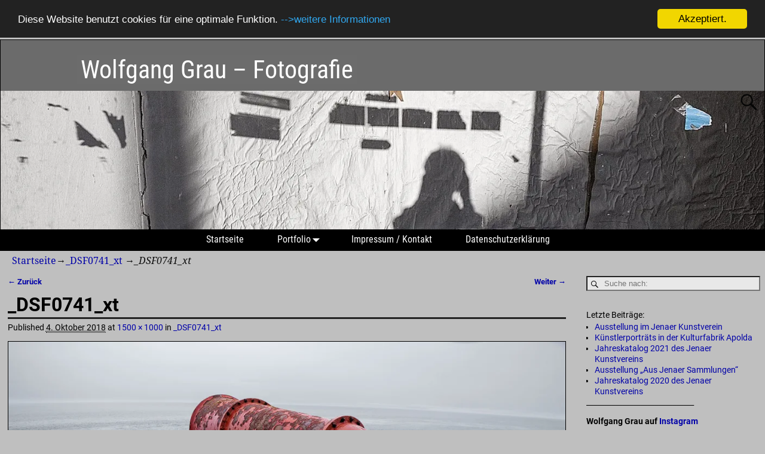

--- FILE ---
content_type: text/javascript
request_url: https://graufoto.de/wp-content/plugins/cc-cookie-consent/assets/plugin-js/cookieconsent.latest.min.js?ver=1.2.0
body_size: 3854
content:
!function(){if(!window.hasCookieConsent){window.hasCookieConsent=!0;var e="cookieconsent_dismissed";if(!(document.cookie.indexOf(e)>-1)){"function"!=typeof String.prototype.trim&&(String.prototype.trim=function(){return this.replace(/^\s+|\s+$/g,"")});var t,n={isArray:function(e){return"[object Array]"==Object.prototype.toString.call(e)},isObject:function(e){return"[object Object]"==Object.prototype.toString.call(e)},each:function(e,t,i,o){if(n.isObject(e)&&!o)for(var r in e)e.hasOwnProperty(r)&&t.call(i,e[r],r,e);else for(var s=0,c=e.length;c>s;s++)t.call(i,e[s],s,e)},merge:function(e,t){e&&n.each(t,function(t,i){n.isObject(t)&&n.isObject(e[i])?n.merge(e[i],t):e[i]=t})},bind:function(e,t){return function(){return e.apply(t,arguments)}},queryObject:function(e,t){var n,i=0,o=e;for(t=t.split(".");(n=t[i++])&&o.hasOwnProperty(n)&&(o=o[n]);)if(i===t.length)return o;return null},setCookie:function(e,t,n,i,o){n=n||365;var r=new Date;r.setDate(r.getDate()+n);var s=[e+"="+t,"expires="+r.toUTCString(),"path="+o||"/"];i&&s.push("domain="+i),document.cookie=s.join(";")},addEventListener:function(e,t,n){e.addEventListener?e.addEventListener(t,n):e.attachEvent("on"+t,n)}},i=function(){var e=function(t,i,o){return n.isArray(i)?n.each(i,function(n){e(t,n,o)}):void(t.addEventListener?t.addEventListener(i,o):t.attachEvent("on"+i,o))},t=function(e,t){return e.replace(/\{\{(.*?)\}\}/g,function(e,i){for(var o,r,s=i.split("||");r=s.shift();){if('"'===(r=r.trim())[0])return r.slice(1,r.length-1);if(o=n.queryObject(t,r))return o}return""})},i=function(e){var t=document.createElement("div");return t.innerHTML=e,t.children[0]},o=function(e,t,i){var o=e.parentNode.querySelectorAll("["+t+"]");n.each(o,function(e){var n=e.getAttribute(t);i(e,n)},window,!0)},r=function(t,i){o(t,"data-cc-event",function(t,o){var r=o.split(":"),s=n.queryObject(i,r[1]);e(t,r[0],n.bind(s,i))})},s=function(e,t){o(e,"data-cc-if",function(e,i){n.queryObject(t,i)||e.parentNode.removeChild(e)})};return{build:function(e,o){n.isArray(e)&&(e=e.join("")),e=t(e,o);var c=i(e);return r(c,o),s(c,o),c}}}(),o={options:{message:"This website uses cookies to ensure you get the best experience on our website. ",dismiss:"Got it!",learnMore:"More info",link:null,target:"_self",container:null,theme:"light-floating",domain:null,path:"/",expiryDays:365,markup:['<div class="cc_banner-wrapper {{containerClasses}}"  rel="noindex">','<div class="cc_banner cc_container cc_container--open">','<a href="#null" data-cc-event="click:dismiss" target="_blank" class="cc_btn cc_btn_accept_all">{{options.dismiss}}</a>','<p class="cc_message">{{options.message}} <a class="cc_more_info" data-cc-if="options.link" target="{{ options.target }}" href="{{options.link || "#null"}}" rel="noindex, nofollow, noopener">{{options.learnMore}}</a></p>',"</div>","</div>"]},init:function(){var e=window.cookieconsent_options;e&&this.setOptions(e),this.setContainer(),this.render()},setOptionsOnTheFly:function(e){this.setOptions(e),this.render()},setOptions:function(e){n.merge(this.options,e)},setContainer:function(){this.options.container?this.container=document.querySelector(this.options.container):this.container=document.body,this.containerClasses="",navigator.appVersion.indexOf("MSIE 8")>-1&&(this.containerClasses+=" cc_ie8")},render:function(){this.element&&this.element.parentNode&&(this.element.parentNode.removeChild(this.element),delete this.element),this.element=i.build(this.options.markup,this),this.container.firstChild?this.container.insertBefore(this.element,this.container.firstChild):this.container.appendChild(this.element)},dismiss:function(e){e.preventDefault&&e.preventDefault(),e.returnValue=!1,this.setDismissedCookie(),this.container.removeChild(this.element)},setDismissedCookie:function(){n.setCookie(e,"yes",this.options.expiryDays,this.options.domain,this.options.path)}},r=!1;(t=function(){r||"complete"!=document.readyState||(o.init(),r=!0,window.update_cookieconsent_options=n.bind(o.setOptionsOnTheFly,o))})(),n.addEventListener(document,"readystatechange",t)}}}();